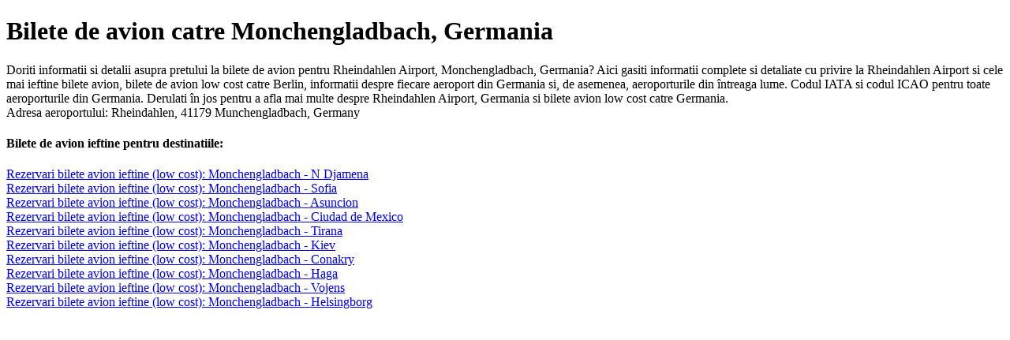

--- FILE ---
content_type: text/html; charset=UTF-8
request_url: http://www.xfly.ro/bilete_avion_Colombo_Monchengladbach.html
body_size: 973
content:
<!DOCTYPE html PUBLIC "-//W3C//DTD XHTML 1.0 Transitional//EN" "http://www.w3.org/TR/xhtml1/DTD/xhtml1-transitional.dtd">
<html xmlns="http://www.w3.org/1999/xhtml" xml:lang="ro" lang="ro"><head>
<link rel="alternate" href="http://www.xfly.ro" hreflang="ro" />
<meta http-equiv="Content-Type" content="text/html; charset=UTF-8" />
<meta http-equiv="Cache-control" content="no-cache" />
<meta http-equiv="pragma" content="no-cache" />
<meta http-equiv="content-language" content="ro" />
<meta name="robots" content="index,follow" />
<meta name="language" content="ro" />
<meta name="description" content="Rezervari bilete avion pentru Monchengladbach, Germania, bilete de avion low cost din Colombo si alte detalii legate de zobor pe www.xfly.ro." />
<meta name="keywords" content="bilete avion, Germania, Monchengladbach, bilete de avion, bilete, avion, low cost, Colombo, ieftine, rezervari" />
<title>Bilete de avion ieftine - De la Colombo la Monchengladbach(DE)</title>
<meta name="viewport" content="width=device-width, user-scalable=no">
</head>
<body>

<h1>Bilete de avion catre Monchengladbach, Germania</h1>

<div>
Doriti informatii si detalii asupra pretului la bilete de avion pentru Rheindahlen Airport, Monchengladbach, Germania?
Aici gasiti informatii complete si detaliate cu privire la Rheindahlen Airport si
cele mai ieftine bilete avion, bilete de avion low cost catre Berlin, informatii despre fiecare aeroport din Germania si, de asemenea, aeroporturile 
din întreaga lume. Codul IATA si codul ICAO pentru toate aeroporturile din Germania. Derulati în jos pentru a 
afla mai multe despre Rheindahlen Airport, Germania si bilete avion low cost catre Germania.<br/>
Adresa aeroportului: Rheindahlen, 41179 Munchengladbach, Germany</div>
<h4>Bilete de avion ieftine pentru destinatiile:</h4>

           <a href="http://www.xfly.ro/bilete_avion_Monchengladbach_N Djamena.html">Rezervari bilete avion ieftine (low cost): Monchengladbach  - N Djamena</a><br/>
           <a href="http://www.xfly.ro/bilete_avion_Monchengladbach_Sofia.html">Rezervari bilete avion ieftine (low cost): Monchengladbach  - Sofia</a><br/>
           <a href="http://www.xfly.ro/bilete_avion_Monchengladbach_Asuncion.html">Rezervari bilete avion ieftine (low cost): Monchengladbach  - Asuncion</a><br/>
           <a href="http://www.xfly.ro/bilete_avion_Monchengladbach_Ciudad de Mexico.html">Rezervari bilete avion ieftine (low cost): Monchengladbach  - Ciudad de Mexico</a><br/>
           <a href="http://www.xfly.ro/bilete_avion_Monchengladbach_Tirana.html">Rezervari bilete avion ieftine (low cost): Monchengladbach  - Tirana</a><br/>
           <a href="http://www.xfly.ro/bilete_avion_Monchengladbach_Kiev.html">Rezervari bilete avion ieftine (low cost): Monchengladbach  - Kiev</a><br/>
           <a href="http://www.xfly.ro/bilete_avion_Monchengladbach_Conakry.html">Rezervari bilete avion ieftine (low cost): Monchengladbach  - Conakry</a><br/>
           <a href="http://www.xfly.ro/bilete_avion_Monchengladbach_Haga.html">Rezervari bilete avion ieftine (low cost): Monchengladbach  - Haga</a><br/>
           <a href="http://www.xfly.ro/bilete_avion_Monchengladbach_Vojens.html">Rezervari bilete avion ieftine (low cost): Monchengladbach  - Vojens</a><br/>
           <a href="http://www.xfly.ro/bilete_avion_Monchengladbach_Helsingborg.html">Rezervari bilete avion ieftine (low cost): Monchengladbach  - Helsingborg</a><br/>
    </body>
</html>